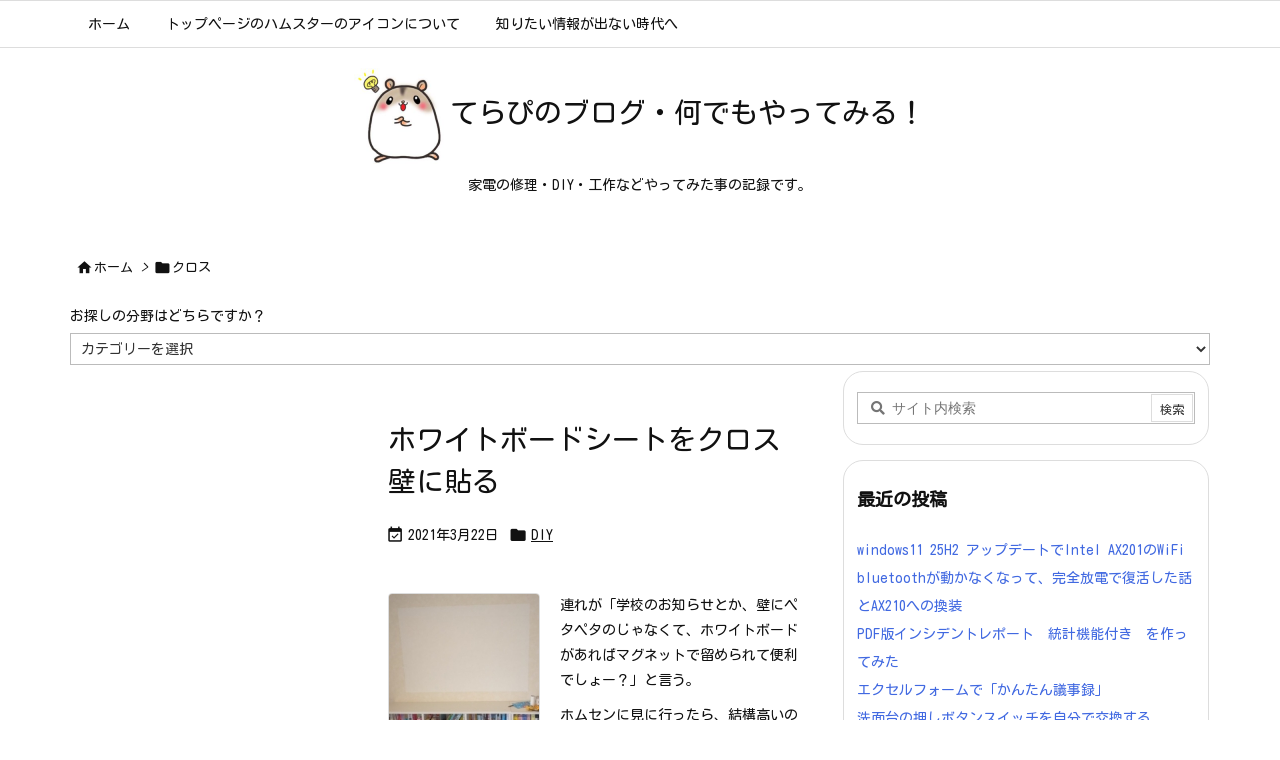

--- FILE ---
content_type: application/javascript; charset=utf-8;
request_url: https://dalc.valuecommerce.com/app3?p=887444007&_s=https%3A%2F%2Fterrasuns.com%2Fpost-tag%2F%25E3%2582%25AF%25E3%2583%25AD%25E3%2582%25B9&vf=iVBORw0KGgoAAAANSUhEUgAAAAMAAAADCAYAAABWKLW%2FAAAAMElEQVQYV2NkFGP4nxE5n0F9YioD46rvQv%2FN0mcwaOlEMDBu5Or6H3ouhGGphhIDAPo%2FDNbXEXJqAAAAAElFTkSuQmCC
body_size: 740
content:
vc_linkswitch_callback({"t":"696f9f91","r":"aW-fkQACViwS4F6qCooD7AqKCJSmvA","ub":"aW%2BfkAAEqvcS4F6qCooCsQqKBtjeqw%3D%3D","vcid":"-Ue3gMFUVwqRpxYa8uLphkgkaWvVeWTJjdnz_bXm33EqMZIhrcRNj0Rmtcxwy_tPKpxMhfN27jYGmVg3uap-lw","vcpub":"0.153132","l":4,"shopping.yahoo.co.jp":{"a":"2826703","m":"2201292","g":"08551fca8c"},"p":887444007,"paypaymall.yahoo.co.jp":{"a":"2826703","m":"2201292","g":"08551fca8c"},"s":3620731,"approach.yahoo.co.jp":{"a":"2826703","m":"2201292","g":"08551fca8c"},"paypaystep.yahoo.co.jp":{"a":"2826703","m":"2201292","g":"08551fca8c"},"mini-shopping.yahoo.co.jp":{"a":"2826703","m":"2201292","g":"08551fca8c"},"shopping.geocities.jp":{"a":"2826703","m":"2201292","g":"08551fca8c"}})